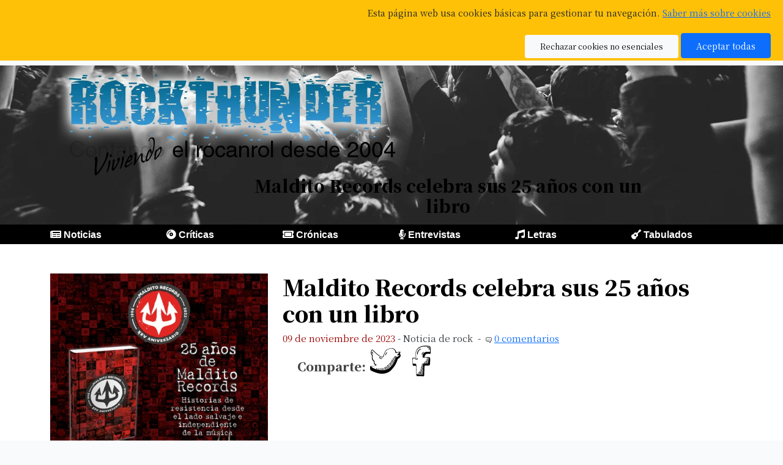

--- FILE ---
content_type: text/html; charset=UTF-8
request_url: http://www.rockthunder.net/noticia-rock/maldito-records-celebra-sus-25-anos-con-un-libro
body_size: 4992
content:
<!DOCTYPE html><html xmlns="http://www.w3.org/1999/xhtml" xml:lang="es" lang="es">
    <head>
    	<link rel="preconnect" href="https://www.google-analytics.com">
    	<link rel="preconnect" href="https://fonts.gstatic.com">
    	<link rel="preconnect" href="https://fonts.googleapis.com">
        <link href="/css/app.css" rel="stylesheet">
		<script src="/js/app.js"></script>

        <title>
            Maldito Records celebra sus 25 años con un libro - Rockthunder
    </title>
    <meta name="viewport" content="width=device-width, initial-scale=1.0, maximum-scale=5.0, user-scalable=1" />
<meta http-equiv="Content-Type" content="text/html; charset=UTF-8" />
<meta name="verify-v1" content="EhXr9owcuQDxVa3IECnuAWKDL4CfXqdV7AV2F0S3/Vs=" >
<meta name="msvalidate.01" content="9C6DCE3BE87549F4E4491116DAAD11A6" />        
<link rel="stylesheet" media="print" onload="this.onload=null;this.removeAttribute('media');" href="https://fonts.googleapis.com/css?family=Noto+Serif+SC:300,400,600,900">        
<div class="js-cookie-consent cookie-consent fixed bottom-0 inset-x-0 pb-2">
    <div class="max-w-7xl mx-auto px-6">
        <div class="p-1 rounded-lg text-right bg-opacity-20 bg-warning">
            <div class="flex align-items-end justify-between flex-wrap text-end pe-3"">
                <div class="w-0 flex-1 items-center hidden md:inline">
                    <p class="ml-3 text-yellow-600 cookie-consent__message text-end"">
                        Esta página web usa cookies básicas para gestionar tu navegación. <a href="https://www.cookiesandyou.com/">Saber más sobre cookies</a>
                    </p>
                </div>
                <div class="mt-2 flex-shrink-0 w-full sm:mt-0 sm:w-auto">
                                            <a class="btn btn-light btn-sm js-cookie-consent-refuse mt-1 cookie-consent__refuse flex items-center justify-center px-4 py-2 rounded-md text-sm font-medium text-yellow-800 bg-yellow-400 hover:bg-yellow-300" role="button">
                        Rechazar cookies no esenciales
                    </a>
                                    
                    <a class="btn btn-primary js-cookie-consent-agree cookie-consent__agree flex items-center justify-center px-4 py-2 rounded-md text-sm font-medium text-yellow-800 bg-yellow-400 hover:bg-yellow-300" id="aceptar_cookies" role="button">
                        Aceptar todas
                    </a>
                </div>
            </div>
        </div>
    </div>
</div>

    <script>
        window.laravelCookieConsent = (function () {
            const ACCEPT_COOKIE_VALUE = 1;
            const REFUSE_COOKIE_VALUE = 0;
            const COOKIE_DOMAIN = '.rockthunder.net';

            function consentWithCookies() {
                setCookie('laravel_cookie_consent', ACCEPT_COOKIE_VALUE, 365);
                hideCookieDialog();
                document.location.reload();
            }

            function refuseCookies() {
                setCookie('laravel_cookie_consent', REFUSE_COOKIE_VALUE, 365);
                hideCookieDialog();
            }

            function cookieExists(name) {
                return (
                    document.cookie.split('; ').indexOf(name + '=' + ACCEPT_COOKIE_VALUE) !== -1
                    || document.cookie.split('; ').indexOf(name + '=' + REFUSE_COOKIE_VALUE) !== -1
                );
            }

            function hideCookieDialog() {
                const dialogs = document.getElementsByClassName('js-cookie-consent');

                for (let i = 0; i < dialogs.length; ++i) {
                    dialogs[i].style.display = 'none';
                }
            }

            function setCookie(name, value, expirationInDays) {
                const date = new Date();
                date.setTime(date.getTime() + (expirationInDays * 24 * 60 * 60 * 1000));
                document.cookie = name + '=' + value
                    + ';expires=' + date.toUTCString()
                    + ';domain=' + COOKIE_DOMAIN
                    + ';path=/'
                    + ';samesite=lax';
            }

            if (cookieExists('laravel_cookie_consent')) {
                hideCookieDialog();
            }

            const acceptButtons = document.getElementsByClassName('js-cookie-consent-agree');

            for (let i = 0; i < acceptButtons.length; ++i) {
                acceptButtons[i].addEventListener('click', consentWithCookies);
            }

            const refuseButtons = document.getElementsByClassName('js-cookie-consent-refuse');

            for (let i = 0; i < refuseButtons.length; ++i) {
                refuseButtons[i].addEventListener('click', refuseCookies);
            }

            return {
                consentWithCookies: consentWithCookies,
                refuseCookies: refuseCookies,
                hideCookieDialog: hideCookieDialog
            };
        })();
    </script>

    
        <script async src="https://pagead2.googlesyndication.com/pagead/js/adsbygoogle.js?client=ca-pub-8907002609539225"
    crossorigin="anonymous"></script>    
    </head>
    <body>
    
<div class="container-fluid" id="encabezadoparallax">
  <div class="container">
    <div class="row">
      <div class="col-12 col-md-12 encabezado">
        <div class="encabezado1">
          <a href="http://www.rockthunder.net"><img src="http://www.rockthunder.net/images/estructura/logo.webp" alt="Rock estatal y sus noticias" id="logorockthunder"/></a>
        </div>
        	          <div class="frasedestacada">
            <h1>Maldito Records celebra sus 25 años con un libro</h1>
          </div>        
    	        
          </div>
    </div>
  </div>
</div>  

<div class="container-fluid px-0 mx-0 menu">
	<div class="container pt-1">
      <div class="row">
        <div class="col-6 col-md-2 elementomenu">
          <i class="fas fa-newspaper"></i> <a href="http://www.rockthunder.net/noticias">Noticias</a>
        </div>
        <div class="col-6 col-md-2 elementomenu">
          <i class="fas fa-compact-disc"></i> <a href="http://www.rockthunder.net/criticas">Críticas</a>
        </div>
        <div class="col-6 col-md-2 elementomenu">
          <i class="fas fa-ticket-alt"></i> <a href="http://www.rockthunder.net/cronicas">Crónicas</a>
        </div>
        <div class="col-6 col-md-2 elementomenu">
          <i class="fas fa-microphone-alt"></i> <a href="http://www.rockthunder.net/entrevistas">Entrevistas</a>
        </div>
        <div class="col-6 col-md-2 elementomenu">
          <i class="fas fa-music"></i> <a href="http://www.rockthunder.net/letras-de-canciones">Letras</a>
        </div>
        <div class="col-6 col-md-2 elementomenu">
          <i class="fas fa-guitar"></i> <a href="http://www.rockthunder.net/tabulados-de-guitarra">Tabulados</a>
        </div>
      </div>
    </div></div>
  <div class="contenedor_principal">
  
  <div class="clearfix pt-5"></div>
    
<script type="application/ld+json">{"@context":"https:\/\/schema.org","@type":"Article","datePublished":"2023-11-09T21:17:24+01:00","headline":"Maldito Records celebra sus 25 años con un libro","url":"http:\/\/www.rockthunder.net\/noticia-rock\/maldito-records-celebra-sus-25-anos-con-un-libro","image":"http:\/\/www.rockthunder.net\/resizear\/imagesarticulos\/600\/600\/Modulo-Reserva-Libro-25-Aniversario-Maldito%281%29-jpg","text":"<p><br><\/p>","commentCount":"[]","publisher":{"@type":"NewsMediaOrganization","name":"Rockthunder.net","logo":"https:\/\/www.rockthunder.net\/images\/estructura\/logo.png"},"author":{"@type":"Person","name":"Héctor Mainar","url":"http:\/\/www.rockthunder.net\/hector"},"comment":[]}</script>


<div class="container">
                <div class="row">
        <div class="col-12 col-md-4">
                  <img src="http://www.rockthunder.net/resizear/imagesarticulos/600/600/Modulo-Reserva-Libro-25-Aniversario-Maldito%281%29-jpg.webp" alt="Maldito Records celebra sus 25 años con un libro" class="imagen_completa_noticia"/>
        </div>        
                <div class="col-12 col-md-8 ">        
          <h1><a href="/noticia-rock/maldito-records-celebra-sus-25-anos-con-un-libro">Maldito Records celebra sus 25 años con un libro</a></h1>
          <span class="datosNoticia">
            <span class="fechas">09 de noviembre de 2023
            </span> - <span class="categoriaNoticia">Noticia de rock</span>
            &nbsp;-&nbsp;
              <img src="http://www.rockthunder.net/images/iconos/comentarios.gif" alt="Comentarios" class="icono10"> <a href="#comentarios">
               0 comentarios</a>                 
          </span>
          
                    
          
          <div class="container">
      
          <div class="row">
            <div class="col-4 col-md-2 titulo_compartir_redes mt-2">Comparte:</div>
            <div class="col-3 col-md-1">   
                                 <a onclick="window.open('https://twitter.com/share?original_referer=http%3A%2F%2Fwww.rockthunder.net%2Fnoticia-rock%2Fmaldito-records-celebra-sus-25-anos-con-un-libro&amp;source=tweetbutton&amp;text=Maldito+Records+celebra+sus+25+a%C3%B1os+con+un+libro&amp;url=http%3A%2F%2Fwww.rockthunder.net%2Fnoticia-rock%2Fmaldito-records-celebra-sus-25-anos-con-un-libro&amp;via=rockthunderNet', '_blank', 'height=375,width=600'); return false;"
                    href="https://twitter.com/share?original_referer=http%3A%2F%2Fwww.rockthunder.net%2Fnoticia-rock%2Fmaldito-records-celebra-sus-25-anos-con-un-libro&amp;source=tweetbutton&amp;text=Maldito+Records+celebra+sus+25+a%C3%B1os+con+un+libro&amp;url=http%3A%2F%2Fwww.rockthunder.net%2Fnoticia-rock%2Fmaldito-records-celebra-sus-25-anos-con-un-libro&amp;via=rockthunderNet" style="margin-right:6px;text-decoration:none;" >
                    <img src="http://www.rockthunder.net/images/estructura/twitter-draw-logo.svg" alt="Compartir en Twitter" style="vertical-align:middle;width:50px;height:50px;"/>
                </a>
            </div>
            <div class="col-3 col-md-1">                				
                                    <a onclick="window.open('http://www.facebook.com/sharer.php?u=http%3A%2F%2Fwww.rockthunder.net%2Fnoticia-rock%2Fmaldito-records-celebra-sus-25-anos-con-un-libro&amp;t=Maldito+Records+celebra+sus+25+a%C3%B1os+con+un+libro%20-%Rockthunder&amp;src=rockthunder/', '_blank', 'height=375,width=600'); return false;"
                      href="http://www.facebook.com/sharer.php?u=http%3A%2F%2Fwww.rockthunder.net%2Fnoticia-rock%2Fmaldito-records-celebra-sus-25-anos-con-un-libro&amp;t=Maldito+Records+celebra+sus+25+a%C3%B1os+con+un+libro%20-%Rockthunder&amp;src=rockthunder">
                     <img src="http://www.rockthunder.net/images/estructura/facebook-draw-logo.svg" alt="Compartir en Facebook" style="vertical-align:middle;width:50px;height:50px;"/>
                </a>
            </div>
			</div> 
      </div>         
          
          
        </div>
        
       </div> 
        
        <div class="clearfix">&nbsp;</div>        
       <div class="row"> 
        <div class="col-12 col-md-8 offset-md-2 contenido contenido_noticia">
                      
          <p><strong>25 años de Maldito Records</strong> es el título de un lanzamiento bibliográfico que describe precisamente eso: el cuarto de siglo de vida que esta discográfica independiente, clave en el rock estatal de los últimos años, acaba de cumplir en la industria musical realizando un proyecto con pasión y de forma diferente en tiempos difíciles para la música en formato físico. Si quieres conocer los entresijos de la vida dentro del sello valenciano, ya es posible adquirir el volumen desde la tienda de <a href="https://eltridente.es//113_maldito-records" target="_blank">El Tridente</a> en diversos packs conmemorativos.</p>
   		     		  	             <div class='textoautor mt-1'>Artículo escrito por <a href="/hector" >Héctor Mainar</a></div>
                        

                      <hr />
			<div class="clearfix mt-2"></div>
          <a name="comentarios"></a>
          <div class="col-12 col-md-12">
            <h2>Comentarios</h2>    
					
				
            <div id="ultimoComentario"></div>
          </div>
          <div class="col-12 col-md-12" id="formularioComenta">
            <br />
            <span class="tituloComenta">¡Déjanos tu comentario de este artículo!</span><br />
            
            
                        <br /><a class="btn btn-primary" href="javascript:window.laravelCookieConsent.consentWithCookies();" role="button">Acepta las cookies para poder dejar un comentario en este artículo</a>
                                    
          </div>          
        </div>
         </div>     
         
        <div class="clearfix">&nbsp;</div>
        <hr />
         <div class="row mt-4">
         
  <div class="col-6 col-md-6">
    <div class="comoh2">Te puede interesar...</div>
    <ul>
        </ul>
  </div>
  <div class="col-6 col-md-6">
    <div class="comoh2">Últimas novedades del rock</div>
        <li><a href="http://www.rockthunder.net/noticia-rock/robe-iniesta-ha-fallecido">Robe Iniesta ha fallecido</a> (<span class="fechas">10 de diciembre de 2025</span>)</li>
        <li><a href="http://www.rockthunder.net/cronica-concierto/la-maravillosa-orquesta-del-alcohol-6-de-diciembre-de-2025">La Maravillosa Orquesta del Alcohol-6 de diciembre de 2025</a> (<span class="fechas">08 de diciembre de 2025</span>)</li>
        <li><a href="http://www.rockthunder.net/noticia-rock/kaotiko-lanza-su-conmovedor-single-18500">Kaotiko lanza su single sobre Gaza, &#039;18.500&#039;</a> (<span class="fechas">05 de diciembre de 2025</span>)</li>
        <li><a href="http://www.rockthunder.net/noticia-rock/def-con-dos-anuncian-las-primeras-fechas-de-su-gira-alzheimer-2026">Def Con Dos anuncian las primeras fechas de su Gira Alzheimer 2026</a> (<span class="fechas">23 de noviembre de 2025</span>)</li>
        <li><a href="http://www.rockthunder.net/noticia-rock/la-maravillosa-orquesta-del-alcohol-publica-su-nuevo-album-san-felices">La Maravillosa Orquesta del Alcohol publica su nuevo álbum &#039;San Felices</a> (<span class="fechas">17 de octubre de 2025</span>)</li>
        <li><a href="http://www.rockthunder.net/noticia-rock/v-certamen-poprock-90s-20-de-septiembre-de-2025">V Certamen Pop/Rock 90&#039;s - 20 de septiembre de 2025</a> (<span class="fechas">21 de septiembre de 2025</span>)</li>
        <li><a href="http://www.rockthunder.net/noticia-rock/el-24-de-octubre-llegan-los-xx-anos-ladrando-de-albertucho">El 24 de Octubre llegan los XX Años Ladrando de Albertucho</a> (<span class="fechas">15 de septiembre de 2025</span>)</li>
        <li><a href="http://www.rockthunder.net/noticia-rock/los-cuervos-se-lo-pasan-bien-nuevo-adelanto-y-disco-de-fito-y-fitipaldis">&quot;Los cuervos se lo pasan bien&quot;, nuevo adelanto y disco de Fito y Fitipaldis</a> (<span class="fechas">13 de septiembre de 2025</span>)</li>
                   
  </div>
</div>         

</div>

 

<script type="text/javascript">

$('#formComentarios').on('submit',function(e){
    e.preventDefault();

    let nombre = $('#comentarioNombre').val();
    let comentario = $('#comentarioComentario').val();
    let id_noticia = $('#comentarioNoticia').val();
    
    $.ajax({
      url: "/noticias/guardarcomentario",
      type:"POST",
      data:{
        "_token": "BZyez2EvIySsvxa7Q5C22sr7sP1inr98YNrbJW7O",
        nombre:nombre,
        comentario:comentario,
        id_noticia:id_noticia,
      },
      success:function(response){
        $('#successMsg').show();
        $('#formComentarios').hide();
        
      },
      error: function(response) {
        $('#nombreErrorMsg').text(response.responseJSON.errors.nombre);
        $('#comentarioErrorMsg').text(response.responseJSON.errors.comentario);
        $('#id_noticiaErrorMsg').text(response.responseJSON.errors.id_noticia);
      },
      });
    });
  </script>

     
  <div class="container mt-2 pb-5">
    <div class="row">
      <div class="col-12 text-end">
        <a href="http://www.rockthunder.net/quienes-somos">Acerca de Rockthunder.net</a> | <a href="http://www.rockthunder.net/aviso-legal">Aviso legal</a>
      </div>
    </div>
  </div>  
</div>  
<div class="container-fluid" id="pieparallax"  style="height:830px;">
	    <div class="d-flex align-items-end">
    <div class="firma_foto_autor col-4"><i class="fas fa-camera-retro"></i> Fotografía por Héctor Mainar</div>
  </div>
  </div>                                 
<script type="text/javascript">
$('#pieparallax').parallax({imageSrc: 'http://www.rockthunder.net/resizear/imagesparallax/4-jpg.webp'});
</script>
<script type="text/javascript">
$('#encabezadoparallax').parallax({imageSrc: '/images/estructura/cabecera.webp',positionY:'-350'});
</script>        
        
    </body>
</html>

--- FILE ---
content_type: text/html; charset=utf-8
request_url: https://www.google.com/recaptcha/api2/aframe
body_size: 268
content:
<!DOCTYPE HTML><html><head><meta http-equiv="content-type" content="text/html; charset=UTF-8"></head><body><script nonce="33MI0qCmMO7kMklFn_bezQ">/** Anti-fraud and anti-abuse applications only. See google.com/recaptcha */ try{var clients={'sodar':'https://pagead2.googlesyndication.com/pagead/sodar?'};window.addEventListener("message",function(a){try{if(a.source===window.parent){var b=JSON.parse(a.data);var c=clients[b['id']];if(c){var d=document.createElement('img');d.src=c+b['params']+'&rc='+(localStorage.getItem("rc::a")?sessionStorage.getItem("rc::b"):"");window.document.body.appendChild(d);sessionStorage.setItem("rc::e",parseInt(sessionStorage.getItem("rc::e")||0)+1);localStorage.setItem("rc::h",'1767995083464');}}}catch(b){}});window.parent.postMessage("_grecaptcha_ready", "*");}catch(b){}</script></body></html>

--- FILE ---
content_type: image/svg+xml
request_url: http://www.rockthunder.net/images/estructura/twitter-draw-logo.svg
body_size: 1552
content:
<?xml version="1.0" encoding="iso-8859-1"?>
<!-- Generator: Adobe Illustrator 18.1.1, SVG Export Plug-In . SVG Version: 6.00 Build 0)  -->
<svg version="1.1" id="Capa_1" xmlns="http://www.w3.org/2000/svg" xmlns:xlink="http://www.w3.org/1999/xlink" x="0px" y="0px"
	 viewBox="0 0 45.133 45.133" style="enable-background:new 0 0 45.133 45.133;" xml:space="preserve">
<path id="twitter" d="M43.833,12.015c0,0,0.6-1,0.7-1.6s0.1-1.3-0.2-1.6c-0.3-0.3-1.5,0.2-2.5,0.5s-2.9,0.6-2.9,0.6s-1.2-3.6-3.2-5
	s-4.5-1.4-6.7-0.9s-4.9,1.9-6.1,3.4s-2.3,4.4-2.7,5.6c-0.4,1.2-1.1,3.2-2,3.4c-0.8,0.2-2.4-0.4-3.8-1.3c-1.3-0.8-4.8-3.7-6.6-5.3
	c-1.7-1.6-4.2-4.4-5-4.2s-1.7,3.1-1.7,5.2s1.8,4.1,1.8,4.1c-0.7,2.7-0.3,4.6,0.4,6.1c0.7,1.4,2.3,2.4,2.3,2.4
	c-0.2,0.9-0.1,2.1,0.2,3.1c0.3,1,2.1,2.3,2.1,2.3s-1,0.8-2.7,1.3c-1.6,0.5-4.8,0-5.1,0c-0.3,0.1,0,4.3,0,4.9c0,0.6,0.4,1.1,1,1.5
	c0.5,0.4,4.9,2.6,11,4.2c6.1,1.6,10.9,0.2,14.5-1.4c3.6-1.6,7.5-6.4,10.1-10.3c2.5-3.9,4.2-9.5,4.2-9.5s0.9-0.5,2.3-1.5
	c1.3-1,1.8-2.7,1.9-3.8C44.933,12.915,43.833,12.015,43.833,12.015z M40.833,14.315c0.4,0,2.1-1,2.3-0.8c0.2,0.2-0.5,1.5-1.7,2.2
	c-1.2,0.7-2.2,1.1-2.4,1c-0.2-0.1-1.1-1.7-1.2-1.7c-0.2,0-0.6,0.4-0.5,0.6s1.1,1.5,1,1.7s-0.2,0.3-0.3,0.2s-1.1-2.1-1.3-2.2
	c-0.3-0.1-0.6,0.5-0.5,0.8c0.2,0.3,1.4,1.9,1.4,2.1c0,0.3-0.3,1.4-0.4,1.2c-0.1-0.2-1.6-3-1.8-3s-0.5,0.7-0.4,0.9
	c0.1,0.2,1.9,2.8,1.9,3.1s-0.5,1.4-0.7,1.2c-0.2-0.2-1.7-3.6-1.9-3.6c-0.2,0-0.6,0.6-0.6,0.7c0,0.2,2,3.5,2.1,3.8s-0.4,1.7-0.6,1.6
	c-0.2-0.1-1.8-4.2-2-4.2s-0.5,0.6-0.4,0.8c0.1,0.3,2,3.9,2,4.2s-0.3,0.8-0.4,0.8s-2.1-5.1-2.3-5.1c-0.2,0-0.5,0.5-0.3,1.1
	s2.2,4.4,2.3,4.7c0,0.3-0.5,1-0.6,0.9s-2.2-4.9-2.4-4.9s-0.5,0.8-0.3,1.1s2.4,4.2,2.4,4.3s-0.6,1-0.7,1c-0.2-0.1-2-4.5-2.2-4.5
	s-0.6,0.5-0.4,1s2.2,3.9,2.1,4.1c-0.1,0.2-0.6,1-0.7,0.8s-2.1-4.7-2.3-4.7s-0.8,0.5-0.6,0.9c0.2,0.4,2.4,4.4,2.3,4.5s-0.9,1.1-1,1.1
	c-0.1-0.1-2.3-4.7-2.5-4.6c-0.2,0.1-0.6,0.4-0.4,0.8s2.4,4.2,2.3,4.4s-0.6,0.6-0.8,0.5s-2.4-4.7-2.6-4.7s-0.7,0.7-0.6,0.9
	c0.2,0.3,2.6,4,2.5,4.2s-0.9,0.8-1,0.7s-2-3.9-2.3-3.9c-0.4,0-0.7,0.6-0.5,0.8s2.1,3.4,2.1,3.4s-0.9,0.6-1.1,0.4
	c-0.2-0.2-1.7-3.7-1.8-3.7s-0.8,0.4-0.5,0.8c0.3,0.4,1.8,3.1,1.7,3.2c-0.2,0.1-0.6,0.4-0.8,0.2c-0.2-0.2-1.7-3.7-1.9-3.7
	s-0.8,0.3-0.6,0.5s1.8,3.5,1.7,3.6c-0.1,0.1-1.1,0.4-1.2,0.2c-0.1-0.1-1.5-3.1-1.7-3.1s-0.5,0.4-0.4,0.5c0.1,0.2,1.5,2.7,1.4,2.7
	c-0.1,0.1-1.1,0.2-1.2,0.1s-1.4-3.1-1.6-3.2c-0.2-0.1-0.7,0.4-0.6,0.6s1.3,2.5,1.1,2.6s-1,0.1-1.1-0.1c-0.1-0.2-1.2-2.6-1.4-2.7
	c-0.2-0.1-0.6,0.1-0.5,0.5c0.2,0.4,1.3,2.5,1.2,2.5s-1.1,0-1.2-0.1s-1.1-2.6-1.3-2.6c-0.2-0.1-0.8-0.1-0.7,0.2
	c0.1,0.3,1.2,2.2,1,2.2s-1.2-0.2-1.4-0.4c-0.2-0.2-1.1-2.5-1.3-2.5s-0.6,0.2-0.6,0.5c0.1,0.3,1,1.9,0.7,1.9
	c-0.2-0.1-1.3-0.2-1.3-0.4s-1-2.2-1.2-2.3s-0.8,0-0.6,0.3c0.2,0.3,0.8,1.7,0.7,1.7s-2.5-0.7-4.4-1.7s-3.7-2.6-3.5-2.6
	s2.8,0.2,4.5-0.5s3.5-1.3,3.6-1.5s-0.2-0.7-0.3-0.7c-0.1,0-2.2-0.7-2.6-2.2c-0.5-1.5-0.1-3.2-0.4-3.4c-0.3-0.2-1.7-0.8-2.4-3
	c-0.7-2.2,0.1-5.2-0.1-5.4s-0.4-0.6-0.6-0.5c-0.3,0.1-1.1-1.6-1.1-3.3c0-1.6,0.7-3.8,0.8-3.8s4.7,4.4,7.1,6.4s5.2,4.1,6.8,4.4
	c1.6,0.3,2.3,0.3,3.1-1.2c0.8-1.6,1.6-5.4,2.8-7.2c1.2-1.8,3.6-3.8,6.7-4.3s5.5,0.4,6.7,2.1s1.3,4,1.6,4.2s1.6,0.1,3.3-0.4
	c1.6-0.6,2.2-0.7,2.3-0.7s-0.4,1-1.4,1.9s-1.8,1.5-1.8,1.9S40.433,14.315,40.833,14.315z M4.233,11.315c-0.5-0.4-0.3-1.3-0.2-1.9
	c0.1-0.7-0.9-0.5-1.1,0.2s0,1.7,0.6,2.2s1.1,0.5,1.3,0.4C5.033,12.115,4.633,11.715,4.233,11.315z M18.333,18.515
	c-0.4-0.1-1.3,0.5-2.3-0.1c-1-0.5-1.9-1.7-2.4-1.5c-0.3,0.1-0.6,0.5,0.1,1.2s2.1,1.3,3.2,1.3
	C18.133,19.415,18.733,18.615,18.333,18.515z M25.233,9.615c-0.3-0.1-1.3,0.6-1.8,1.5s-1.3,2.6-0.7,2.9c0.4,0.2,0.6-0.1,0.9-1
	c0.3-1,0.9-2.1,1.2-2.5C25.233,10.215,25.533,9.715,25.233,9.615z"/>
<g>
</g>
<g>
</g>
<g>
</g>
<g>
</g>
<g>
</g>
<g>
</g>
<g>
</g>
<g>
</g>
<g>
</g>
<g>
</g>
<g>
</g>
<g>
</g>
<g>
</g>
<g>
</g>
<g>
</g>
</svg>


--- FILE ---
content_type: image/svg+xml
request_url: http://www.rockthunder.net/images/estructura/facebook-draw-logo.svg
body_size: 1558
content:
<?xml version="1.0" encoding="iso-8859-1"?>
<!-- Generator: Adobe Illustrator 18.1.1, SVG Export Plug-In . SVG Version: 6.00 Build 0)  -->
<svg version="1.1" id="Capa_1" xmlns="http://www.w3.org/2000/svg" xmlns:xlink="http://www.w3.org/1999/xlink" x="0px" y="0px"
	 viewBox="0 0 49.2 49.2" style="enable-background:new 0 0 49.2 49.2;" xml:space="preserve">
<path id="facebook" d="M39.156,2.4c-0.3-2.1-5.3-2.4-8.2-2.4s-5.9,0.3-9.8,2.4s-5.2,5.7-5.8,7.9c-0.4,2.3,0.2,8.7,0.2,8.9
	s-3,0.2-4.2,0.2c-1.2,0.1-1.4,0.6-1.5,0.9s0.5,8.7,0.5,8.7l0.4,3c0.7,0.4,3.9,0.2,4.4,0.3c0.6,0.1,0.8,0.9,0.8,3
	c0.1,2.1,0.4,10.2,0.4,11.9c0.1,1.7,0.8,1.7,2.6,1.7s8.8,0.3,9.2,0.3s0.8-0.5,0.8-2.1s0.5-14.7,0.6-15c0.1-0.3,1.1,0,2,0
	s5.2-0.3,6-0.4c0.8-0.1,1.1-8,1.1-10.5s-1.7-2.7-2.7-2.7c-1.1-0.1-6.1,0.2-6.4-0.1c-0.3-0.2,1-4.1,2.6-4.9c1.7-0.8,5.8-0.4,6.3-0.3
	s0.9-1.1,0.9-2C39.356,10.2,39.356,4.5,39.156,2.4z M35.556,19.3c0.2,0,0.9,0.8,1.1,1.1s-0.1,0.9-0.2,1c-0.1,0.1-0.9-1.4-1-1.6
	S35.456,19.3,35.556,19.3z M38.156,9.8c-0.5,0.1-4.9-0.4-7.5,0.5c-2.5,0.9-3.9,3.5-4.1,4.9c-0.2,1.4-0.2,4,0.2,4s4,0.1,5.3,0.1
	c1.4,0.1,2.1,0,2.2,0.2c0.1,0.2,2,2.9,2,3.1s-0.2,1.1-0.3,1s-1.9-3.2-2-3.1s-0.5,0.6-0.2,0.9c0.2,0.3,2.1,3.2,2.1,3.3
	c0,0.1-0.3,0.8-0.4,0.6c-0.1-0.2-2.3-3.9-2.4-3.8c-0.1,0.1-0.5,0.5-0.3,0.8s2.5,3.6,2.5,3.7c0,0.2,0,1.5-0.2,1.5
	c-0.2-0.1-2.3-4-2.6-4c-0.4,0-0.5,0.7-0.3,0.9s2.7,3.9,2.7,4c0,0.1-0.6,0.4-0.8,0.3c-0.2-0.2-2.2-4-2.4-4s-0.8,0.3-0.6,0.5
	c0.2,0.3,2.1,3.4,2,3.5c-0.1,0-0.5,0.2-0.8-0.2c-0.3-0.3-1.9-3.1-2.1-3s-0.6,0.5-0.4,0.7c0.2,0.3,2,2.4,1.8,2.5s-1.2,0-1.3-0.1
	s-1.1-2.1-1.3-2.1s-0.5,0.4-0.4,0.6c0.1,0.2,0.9,1.5,0.8,1.5c-0.1,0-2.3-0.1-2.4,0.2c-0.1,0.3,0.1,2.1,0,2.1
	c-0.1-0.1-1.1-2.1-1.3-2.1s-0.4,0.6-0.3,0.8c0.1,0.3,1.7,2.1,1.7,2.3c0.1,0.2,0.1,1.7-0.1,1.5c-0.1-0.2-1.6-2.9-1.7-2.8
	s-0.4,0.7-0.3,0.9s2.1,3,2.1,3.2s0.1,2.1,0,2c-0.1-0.2-2.3-4.2-2.4-4.2c-0.2,0-0.3,0.9-0.2,1.2s2.6,4,2.6,4.2s0.1,1.2-0.1,1.1
	c-0.1-0.1-2.7-4.9-2.9-4.8c-0.1,0.1-0.2,0.8-0.2,1.1c0.1,0.3,3,4.8,3.1,4.9s0,2.1-0.1,2s-3.1-5.3-3.3-5.3c-0.2,0-0.3,0.9-0.2,1.2
	c0.1,0.2,3.5,5,3.5,5.2c0,0.3,0.1,1.5,0,1.4s-3.7-5.9-3.8-5.9c-0.1,0-0.3,0.8-0.3,1c0.1,0.2,4,6.1,4,6.3s0,0.4-0.3,0.4
	c-0.2,0-0.5,0-0.7-0.2s-3.5-5.6-3.7-5.5s-0.3,0.9-0.2,1.2c0.1,0.3,3.5,4.6,3.4,4.6c-0.1,0.1-4.7-0.3-5-0.3c-0.4,0-0.7-0.1-0.7-0.1
	s0.2-0.2-0.3-0.7c-0.4-0.5-1.1-1.2-1.3-1c-0.3,0.2-0.2,0.5,0,0.7s0.9,0.7,0.8,0.8s-1.9,0-2-0.2s-0.1-7.4-0.2-9.9
	c-0.1-2.5-0.2-6.1-0.7-6.5c-0.6-0.4-4.7-0.5-4.9-0.7c-0.2-0.2-0.7-8.2-0.4-8.3c0.3-0.1,4.2,0.1,4.8-0.3c0.7-0.4,0.8-1.1,0.7-2
	c-0.1-0.9-0.7-7.2,0.5-9.6s3.5-4.7,7.1-6.2c3.6-1.4,8-1.3,11.1-0.9c3.1,0.4,3.4,1,3.4,2.4C38.556,5.2,38.556,9.7,38.156,9.8z
	 M17.356,20.1c-0.2,0-0.2,0.8-0.2,1c0,0.3-1.6,0.1-2,0.1s-0.8,0.1-0.7,0.4c0,0.1,0,0.4,0.2,0.5s3.3,0.1,3.6,0.1
	c0.3,0,0.2-1.6,0.2-1.9C18.256,20,17.556,20.1,17.356,20.1z M22.056,5.4c-0.8,0.4-2.3,1.6-3.3,3.2c-0.9,1.5-1.2,2.7-1.2,3.7
	s0.1,1.7,0.3,1.8c0.2,0.1,0.5,0,0.7,0s0-2.9,1.3-5.2s3.3-2.9,3.6-2.9c0.3,0,0.3-0.5,0.2-0.9C23.656,4.7,22.856,5,22.056,5.4z
	 M28.056,10.2c-0.2-0.1-1.1,0.2-1.5,0.7c-0.5,0.5-1.3,1.9-1.5,2.4s-0.1,1.2,0.2,1.3c0.3,0.1,0.5,0,0.7-0.1s0.2-1.1,0.6-2
	c0.4-0.9,1.6-1.4,1.8-1.5C28.456,10.9,28.256,10.3,28.056,10.2z M33.956,2.2c-0.4-0.1-0.7,0.8-0.4,0.9c0.2,0.1,1.8,0.3,2.2,0.4
	c0.4,0.1,0.7,0,0.8,0.3s0,2.8,0.2,2.9s0.9,0.4,0.9-0.3s0.1-3.4-0.2-3.6C37.056,2.6,34.456,2.3,33.956,2.2z M19.556,42.8
	c-0.3,0.1-0.4,0.3-0.1,0.8s1.9,2.4,2.2,2.4c0.3,0,0.6-0.3,0.4-0.6C21.756,45,19.856,42.7,19.556,42.8z M21.256,42
	c-0.1-0.1-0.6,0.4-0.5,0.6c0,0,2.1,2.7,2.4,3.1c0.3,0.4,0.6,0.5,0.8,0.3c0.3-0.2-0.1-0.6-0.3-1C23.556,44.6,21.356,42,21.256,42z"/>
<g>
</g>
<g>
</g>
<g>
</g>
<g>
</g>
<g>
</g>
<g>
</g>
<g>
</g>
<g>
</g>
<g>
</g>
<g>
</g>
<g>
</g>
<g>
</g>
<g>
</g>
<g>
</g>
<g>
</g>
</svg>
